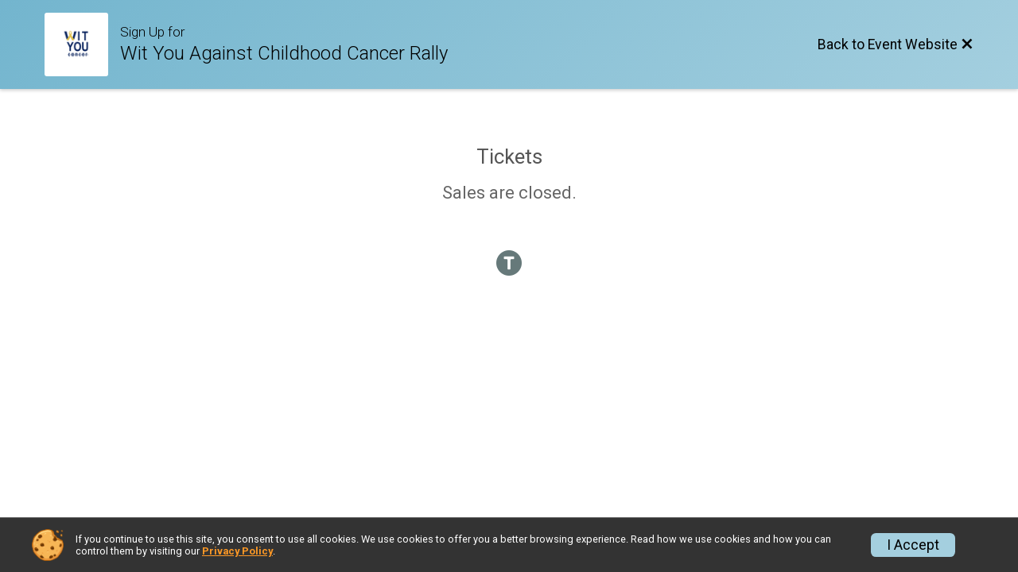

--- FILE ---
content_type: text/html; charset=utf-8
request_url: https://www.givesignup.org/TicketEvent/WitYouRally2023/Register
body_size: 5399
content:
<!DOCTYPE html>
<html lang="en">
	<head>
				
<script defer="defer" src="https://cdnjs.runsignup.com/ajax/libs/webfont/1.6.28/webfontloader.js" integrity="sha512-v/wOVTkoU7mXEJC3hXnw9AA6v32qzpknvuUF6J2Lbkasxaxn2nYcl+HGB7fr/kChGfCqubVr1n2sq1UFu3Gh1w==" crossorigin="anonymous"></script>
<link rel="preconnect" href="https://fonts.gstatic.com" />
<link rel="preconnect" href="https://www.gstatic.com" />
<link rel="preconnect" href="https://fonts.googleapis.com" />


<script type="application/json" id="typefaceConfig">	{ "googleFontFamilies": ["Roboto:300,400,500,700"] }
</script>

<style>	:root { --header-font-family: "Roboto"; --body-font-family: "Roboto"; }
</style>

<script defer="defer" type="text/javascript" src="https://d368g9lw5ileu7.cloudfront.net/js/frames/googleWebFontLoad.min.bOYeCE.js"></script>
				<script defer="defer" type="text/javascript" src="https://d368g9lw5ileu7.cloudfront.net/js/genericWebsites/templates/genericWebsiteFocusModeFrame.min.bOYbeF.js"></script>
							<link rel="stylesheet" type="text/css" href="https://d368g9lw5ileu7.cloudfront.net/css/ticketableEventRegistrationComponents.scss.rsu.min.bPxNMR.css" />
		
		

			<meta name="viewport" content="width=device-width,initial-scale=1,shrink-to-fit=no,viewport-fit=cover" />
	<meta http-equiv="Content-Type" content="text/html;charset=utf-8" />
			<meta name="keywords" content="Wit You Against Childhood Cancer Rally, Party or social gathering, Ticket, Event, Register, Sign Up, Philadelphia, PA" />
		<meta name="title" content="Wit You Against Childhood Cancer Rally: Ticket Quantity" />
					<meta name="description" content="Sign up for The Wit You Against Childhood Cancer Rally, held in Philadelphia, PA on Fri September 22, 2023" />
			<meta name="verify-v1" content="pPPI9MXDo069DhV+2itqhV46AR8OWnG+NxzCulTUTns=" />
<meta name="google-site-verification" content="wFyq2zuG7IBY5ilQqEELBypyn04UZIYBgKPHrTMnTUg" />

	<link rel="canonical" href="https://www.ticketsignup.io/TicketEvent/WitYouRally2023/Register" />

			
<title>Wit You Against Childhood Cancer Rally: Ticket Quantity</title>

	<meta property="og:url" content="https://www.givesignup.org/TicketEvent/WitYouRally2023/Register" />
			<meta property="og:title" content="Wit You Against Childhood Cancer Rally" />
		<meta property="og:description" content="Join me at the Wit You Against Childhood Cancer Rally" />
	<meta property="og:type" content="website" />
			<meta property="og:image" content="https://d368g9lw5ileu7.cloudfront.net/uploads/generic/genericImage-websiteLogo-211504-1687566754.5382-0.bKLJMI.png" />

				
				<meta name="twitter:card" content="summary" />
		<meta name="twitter:image" content="https://d368g9lw5ileu7.cloudfront.net/uploads/generic/genericImage-websiteLogo-211504-1687566754.5382-0.bKLJMI.png" />
		<meta property="og:site_name" content="Wit You Against Childhood Cancer Rally" />

		

				

		<link rel="icon" href="https://d368g9lw5ileu7.cloudfront.net/img/nonversioned/favicon/givesignup/icon.png" type="image/png" /> 	<link rel="icon" href="https://d368g9lw5ileu7.cloudfront.net/img/nonversioned/favicon/givesignup/icon.svg" type="image/svg+xml" /> 
		<link rel="apple-touch-icon" href="https://d368g9lw5ileu7.cloudfront.net/img/nonversioned/favicon/givesignup/apple-touch-icon.png" /> 
	<link rel="manifest" href="https://d368g9lw5ileu7.cloudfront.net/manifest/runsignup/site.bJOg53.webmanifest" />

				<link rel="stylesheet" type="text/css" media="print" href="https://d368g9lw5ileu7.cloudfront.net/css/print.min.bJ0ec2.css" />

				
				<script defer="defer" type="text/javascript" src="https://d368g9lw5ileu7.cloudfront.net/js/components/lazyLoad.min.bLGmDc.js"></script>		
				



				
								<link rel="stylesheet" type="text/css" href="https://d3dq00cdhq56qd.cloudfront.net/c81612.bPAufD.bGTMMr/genweb/211504/d41d8cd98f00b204e9800998ecf8427e/genwebUI1.scss.css" />
										<link rel="stylesheet" type="text/css" href="https://d3dq00cdhq56qd.cloudfront.net/c81612.bO6qv0.bGTMMr/genweb/211504/d41d8cd98f00b204e9800998ecf8427e/genWebUIFocusFrame.scss.css" />
										<link rel="stylesheet" type="text/css" href="https://d3dq00cdhq56qd.cloudfront.net/c81612.bPxMZW.bGTMMr/genweb/211504/d41d8cd98f00b204e9800998ecf8427e/genericWebRegistration.scss.css" />
			
				<!-- DYNAMIC_CSS_PLACEHOLDER -->

				<link rel="stylesheet" type="text/css" href="https://iad-dynamic-assets.runsignup.com/us-east-1-src/prod/iconfonts/ee8f7e0577a3411fb0287beac2f41140/style.css" />

		
	<script type="text/javascript" src="https://cdnjs.runsignup.com/ajax/libs/jquery/3.7.1/jquery.min.js" integrity="sha512-v2CJ7UaYy4JwqLDIrZUI/4hqeoQieOmAZNXBeQyjo21dadnwR+8ZaIJVT8EE2iyI61OV8e6M8PP2/4hpQINQ/g==" crossorigin="anonymous"></script>
	<script type="text/javascript" src="https://cdnjs.runsignup.com/ajax/libs/jqueryui/1.14.1/jquery-ui.min.js" integrity="sha512-MSOo1aY+3pXCOCdGAYoBZ6YGI0aragoQsg1mKKBHXCYPIWxamwOE7Drh+N5CPgGI5SA9IEKJiPjdfqWFWmZtRA==" crossorigin="anonymous"></script>

<script type="application/json" id="sessionJsData">
{
			"csrf": "AA4aSkXH4D0Qpjc\/vQE5C41KXNgovZW+",
		"serverTzOffset": -18000000
}
</script>

<script type="text/javascript" src="https://d368g9lw5ileu7.cloudfront.net/js/session.min.bN4VU_.js"></script><script type="text/javascript" src="https://d368g9lw5ileu7.cloudfront.net/js/utils.min.bPhFFz.js"></script><script type="text/javascript" src="https://d368g9lw5ileu7.cloudfront.net/js/windows.min.bz27OH.js"></script>
	<script defer="defer" type="text/javascript" src="https://d368g9lw5ileu7.cloudfront.net/js/analytics/runalytics.min.bOsW8C.js"></script>	<script type="application/json" id="runalyticsData">
	{
					"genericEntityId": 394810,
			"genericEntityType": 1,
			"analyticsPageviewType": "ticketableEventPageviews",
			"timezone": "America\/New_York",
				"analyticsApiBaseUrl": "https:\/\/analytics.runsignup.com\/prod\/",
		"validTrackingSources": [1,100,200,300,400,500,600],
		"validTrackingMediums": [1,200,201,202,203,204,300,400,500,501,600]
	}
	</script>


				
					


	
					<script async src="https://www.googletagmanager.com/gtag/js?id=G-VD9RW4YRT4"></script>
		<script>//<![CDATA[
			window.dataLayer = window.dataLayer || [];
			function gtag(){dataLayer.push(arguments);}
			gtag('js', new Date());
			gtag('config', "G-VD9RW4YRT4"
											);
		//]]></script>
	
															<script async src="https://www.googletagmanager.com/gtag/js?id=G-QKEVS8BTWC"></script>
		<script>//<![CDATA[
			window.dataLayer = window.dataLayer || [];
			function gtag(){dataLayer.push(arguments);}
			gtag('js', new Date());
			gtag('config', "G-QKEVS8BTWC",
				{				"domain": "www.givesignup.org",
				"user_type": "public",
				"business_line": "GiveSignup",
				"site_type": "Ticket Site"				}
			);
								//]]></script>
	
						</head>
	<body class="">
					<div id="blackOverlay" class="overlay overlayBlack"></div>



	<div id="acceptCookies" style="display: none;">
		<p>
			In order to use GiveSignup, your browser must accept cookies.  Otherwise, you will not be able to register for races or use other functionality of the website.
			However, your browser doesn't appear to allow cookies by default.
		</p>
					<p>
				<b>Click the “Accept Cookie Policy” button below to accept the use of cookies on your browser.</b>
			</p>
			<p>
				If you still see this message after clicking the link, then your browser settings are likely set to not allow cookies.
				Please try enabling cookies.  You can find instructions at <a href="https://www.whatismybrowser.com/guides/how-to-enable-cookies/auto">https://www.whatismybrowser.com/guides/how-to-enable-cookies/auto</a>.
			</p>
			<hr class="hr--gray" />
			<div class="ta-center submitBackLinks">
				<form method="post" action="/WidgetAux/AcceptCookies" target="acceptCookies">
					<button type="submit" class="rsuBtn rsuBtn--primary">Accept Cookie Policy</button>
				</form>
			</div>
				<iframe name="acceptCookies" height="0" width="0" frameborder="0" scrolling="no"></iframe>
	</div>
	<script type="text/javascript" src="https://d368g9lw5ileu7.cloudfront.net/js/acceptCookiesPopup.min.bEboUX.js"></script>


		<div class="body-frame genericWebUIMain">
						

										
<header class="websiteFullScreenHeader">
	<div class="websiteFullScreenHeader__inner">
		<div class="websiteFullScreenHeader__title">
			<div class="websiteFullScreenHeader__logo">
																	<img src="https://d368g9lw5ileu7.cloudfront.net/uploads/generic/genericImage-websiteLogo-211504-1687566754.5382-0.bKLJMI.png" alt="Wit You Against Childhood Cancer Rally" />
							</div>
			<div class="websiteFullScreenHeader__name">
				<h1 class="rsu-heading-themed-font">
											<div>Sign Up for</div>
										Wit You Against Childhood Cancer Rally
				</h1>
			</div>
		</div>
		<div class="websiteFullScreenHeader__right">
							<a href="/TicketEvent/WitYouRally2023" data-show-link-confirmation="T" data-confirmation-url="/TicketEvent/WitYouRally2023" data-popup-heading-text="Return to Event Website" data-popup-text="You are currently trying to leave the Event registration process. Are you sure you want to exit registration and return to the Event Website?" data-confirm-button-text="Leave this Page" data-cancel-button-text="Stay on this Page" class="rsuBtn rsuBtn--text rsuBtn--sm" aria-label="Back to Event Website">
					<span>Back to Event Website</span>
					<i class="icon icon-cross margin-0" aria-hidden="true" ></i>
				</a>
					</div>
	</div>
</header>
			
			<div id="transparencyScreen"></div>
			<div id="widgetWidth">
												<div class="inner-template ">
					
					
<div class="container touch-action-manipulation">
	<form method="post" id="tcktEvtReg" class="ticketable-event-wrapper" data-custom-ticket-wording-plural="tickets">
				
<script type="application/json" id="vueTicketComboConfig">{"subeventCombos":[],"ticketLevelCombos":[]}</script>
<script type="application/json" id="vueSubeventTicketLevelIds">{"12747":[41756],"12748":[41757]}</script>
<script type="application/json" id="vueComboOnlyTicketLevelIds">[]</script>
<script type="application/json" id="crossSubeventTransactionLimits">[]</script>
<script type="application/json" id="subeventTransactionLimits">[]</script>
<script type="application/json" id="multiTicketLevelTransactionLimits">[]</script>

<script defer="defer" src="https://cdnjs.runsignup.com/ajax/libs/vue/3.5.21/vue.global.prod.min.js" integrity="sha512-+e6NYY9WvT49IE3RB8nFZBKmuGLpaW92UkKq2X1qmiSGy/a6i9dneAruOVRLEshKvTXvDO0Y6YGcWK/5c0VM4w==" crossorigin="anonymous"></script>

	
<script defer="defer" type="text/javascript" src="https://d368g9lw5ileu7.cloudfront.net/js/components/rsuPopupVue.min.bOBNqt.js"></script><script type="text/html" id="rsuPopupVueTemplate">
	<div class="rsuPopup" :class="popupClasses" :hidden="!isOpenModel" ref="popupElement" tabindex="-1" @click="onBackgroundClick" role="dialog" :aria-labelledby="titleId" aria-modal="true">
		<div class="rsuPopup__content" :class="contentClasses">
			<div class="rsuPopup__header">
				<h3 class="rsuPopup__title" :id="titleId">
					<slot name="title">{{title}}</slot>
				</h3>
				<button type="button" class="rsuBtn rsuBtn--icon-only rsuBtn--sm margin-0 rsuPopup__close" aria-label="Close popup" @click="close()">
					<i class="icon icon-cross" aria-hidden="true" ></i>
				</button>
			</div>
			<div class="rsuPopup__main">
				<slot></slot>
			</div>
		</div>
	</div>
</script>


<script type="text/html" id="ticketSelectorComponentTemplate">
	<div class="quantityInput" :data-tippy-content="comboWarning">
		<button type="button" @click="handleDecreaseButtonClick()" :class="decrementButtonClasses" :disabled="quantitySelectedModel === 0" value="-" :aria-label="'Decrease quantity by ' + quantityStep">-</button>
		<input
			ref="quantityInput"
			type="number"
			pattern="[0-9]+"
			min="0"
			:max="maxTickets"
			:disabled="hasMaxQuantity && maxTickets === 0"
			:step="quantityStep"
			:aria-label="(subeventName !== null ? (subeventName + ' ') : '') + ticketLevelName + ' Quantity'"
			:name="'numTickets[' + ticketLevelId + ']'"
			v-model.number="quantitySelectedModel"
			@focus="handleQuantityFocus($event)"
		/>
		<button type="button" @click="handleIncreaseButtonClick()" :class="incrementButtonClasses" :disabled="quantityIncrementDisabled" value="+" :aria-label="'Increase quantity by ' + quantityStep">+</button>
	</div>
	<div>
		<p v-if="ticketLevelMax === 0" class="fs-sm-1 margin-tb-5 padding-b-0" >{{ticketLevelName}} {{ticketCustomWording}} are sold out.</p>
		<p v-else-if="selectorLimitationType === 'nonCombo'" class="fs-sm-1 margin-tb-5 padding-b-0" >Due to a max ticket limit, you can only select up to {{maxTickets}} {{ticketLevelName}} {{ticketCustomWording}}.</p>
		<p v-else-if="selectorLimitationType === 'combo'" class="fs-sm-1 margin-tb-5 padding-b-0" >Due to a combo limit, you can only select up to {{maxTickets}} {{ticketLevelName}} {{ticketCustomWording}}.</p>
	</div>
</script>
<script defer="defer" type="text/javascript" src="https://d368g9lw5ileu7.cloudfront.net/js/ticketableEvents/frontend/ticketSelectorManagerHelper.min.bOBNqt.js"></script><script defer="defer" type="text/javascript" src="https://d368g9lw5ileu7.cloudfront.net/js/ticketableEvents/frontend/vueTicketSelector.min.bOEcvF.js"></script><script defer="defer" type="text/javascript" src="https://d368g9lw5ileu7.cloudfront.net/js/ticketableEvents/registration/vueRegistrationTicketSelectorManager.min.bOBNqt.js"></script>
	
	


	<div id="vueRegistrationTicketSelectorManagerApp" class="formInput eventSelection border-0 p-rel" v-cloak> <section class="fs-sm-1 padding-30 ta-center"> <h2 class="margin-t-20 margin-b-18">Tickets</h2> <h3 class="margin-b-10 color-gray">Sales are closed.<h3> </section> <Teleport to="body"> <rsu-popup title="Selected Tickets Updated" :auto-open="true" @closed="decreasedTicketLevelsDueToCombos = [];" v-if="decreasedTicketLevelsDueToCombos.length > 0" class="rsuPopup__darkThemeHack"> <p class="margin-b-5"> Due to a change in combos, the count of the following tickets have been decreased: </p> <ul class="margin-t-0"> <li v-for="decreasedTicketInfo in decreasedTicketLevelsDueToCombos"> {{decreasedTicketInfo.ticketName}} was decreased by: {{decreasedTicketInfo.ticketQuantityDecrease}} </li> </ul> </rsu-popup> </Teleport> </div>

					</form>
</div>

<div id="noTickets" class="intersectObservePixel"></div>

<script defer="defer" type="text/javascript" src="https://d368g9lw5ileu7.cloudfront.net/js/general/ajaxFormSubmission.min.bOWjai.js"></script><script defer="defer" type="text/javascript" src="https://d368g9lw5ileu7.cloudfront.net/js/ticketableEvents/registration/ticketableEventRegistrationFormErrorHandling.min.bOBNqt.js"></script>				</div>
			</div>
			<div class="ta-center margin-0-auto margin-tb-20 color-reg_neutralGray">
													<i class="icon icon-logo-tsu-circle fs-lg-2" aria-hidden="true" ></i>
							</div>
		</div>
				




														



<div id="cookiePolicyPopup" class="drawer drawer--bottom">
	<div class="drawer__content flex-parent flex-responsive align-items-center">
		<img src="https://d368g9lw5ileu7.cloudfront.net/img/frontend2018/cookie-img.bFehfM.png" width="40" height="40" alt="" class="margin-r-15 margin-r-0-medium-down hidden-phone" />
				<div class="flex-2 margin-r-15 hidden-md-down">
			<p class="fs-xs-2 margin-0 padding-tb-5 lh-initial">
				If you continue to use this site, you consent to use all cookies. We use cookies to offer you a better browsing experience. Read how we use cookies and how you can control them by visiting our <a href="/Other/Privacy-Policy" target="_blank">Privacy Policy</a>.
			</p>
		</div>
				<div class="flex-2 hidden-md-up">
			<p class="fs-sm-1 margin-0 padding-tb-5 lh-initial">
				If you continue to use this site, you consent to use all cookies. <button type="button" class="rsuExpando bkg-none border-0 color-inherit fs-sm-1" data-content-id="cookieMsg" aria-controls="cookieMsg">Learn More</button>
			</p>
			<div class="rsuExpando__content" id="cookieMsg" aria-expanded="false" hidden="hidden">
				<p class="fs-xs-2 margin-0">We use cookies to offer you a better browsing experience. Read how we use cookies and how you can control them by visiting our <a href="/Other/Privacy-Policy" target="_blank">Privacy Policy</a>.</p>
			</div>
		</div>
				<button type="button" class="rsuBtn rsuBtn--secondary rsuBtn--sm">I Accept</button>
	</div>
</div>

<script defer="defer" type="text/javascript" src="https://d368g9lw5ileu7.cloudfront.net/js/ui/expando.min.bObPAI.js"></script><script defer="defer" type="text/javascript" src="https://d368g9lw5ileu7.cloudfront.net/js/frontend.min.bOuWg-.js"></script>							<script defer="defer" src="https://cdnjs.runsignup.com/ajax/libs/popper.js/2.11.8/umd/popper.min.js" integrity="sha512-TPh2Oxlg1zp+kz3nFA0C5vVC6leG/6mm1z9+mA81MI5eaUVqasPLO8Cuk4gMF4gUfP5etR73rgU/8PNMsSesoQ==" crossorigin="anonymous"></script>
	<script defer="defer" src="https://cdnjs.runsignup.com/ajax/libs/tippy.js/6.3.7/tippy.umd.min.js" integrity="sha512-2TtfktSlvvPzopzBA49C+MX6sdc7ykHGbBQUTH8Vk78YpkXVD5r6vrNU+nOmhhl1MyTWdVfxXdZfyFsvBvOllw==" crossorigin="anonymous"></script>


				
			</body>
</html>


--- FILE ---
content_type: application/javascript
request_url: https://d368g9lw5ileu7.cloudfront.net/js/components/rsuPopupVue.min.bOBNqt.js
body_size: 508
content:
const RsuPopup={props:{title:{type:String},alignTop:{type:Boolean,default:!1},widthAuto:{type:Boolean,default:!1},autoOpen:{type:Boolean,default:!1}},data(){return{isOpenModel:this.autoOpen,triggerElement:null,prevFocusElement:null,titleId:"rsu-popup-title-"+Math.random().toString(36).substring(2,11)+"-"+Date.now()}},computed:{popupClasses(){return{"rsuPopup--alignTop":this.alignTop,"rsuPopup--open":this.isOpenModel}},contentClasses(){return{"rsuPopup__content--widthAuto":this.widthAuto}}},watch:{isOpenModel(a,
b){a!==b&&(this.$emit("update:isOpenModel",a),a?this.open():(document.body.classList.remove("rsuPopup--open"),this.$emit("closed",{trigger:this.triggerElement}),this.prevFocusElement&&this.prevFocusElement.focus(),this.prevFocusElement=this.triggerElement=null))}},mounted(){document.addEventListener("keydown",this.handleKeyDown)},unmounted(){document.removeEventListener("keydown",this.handleKeyDown);this.isOpenModel&&document.body.classList.remove("rsuPopup--open")},methods:{handleKeyDown(a){this.isOpenModel&&
"Escape"===a.key&&(this.isOpenModel=!1)},open(a){const b=this;b.triggerElement=a;b.prevFocusElement=document.activeElement;b.isOpenModel=!0;document.body.classList.add("rsuPopup--open");b.$nextTick(()=>{b.$refs.popupElement&&b.$refs.popupElement.focus()})},close(){this.isOpenModel=!1},onBackgroundClick(a){a.target instanceof Element&&null===a.target.closest(".rsuPopup__content")&&this.close()}},template:"#rsuPopupVueTemplate"};

//af20480ed27bf087a26a08040b2e46de
